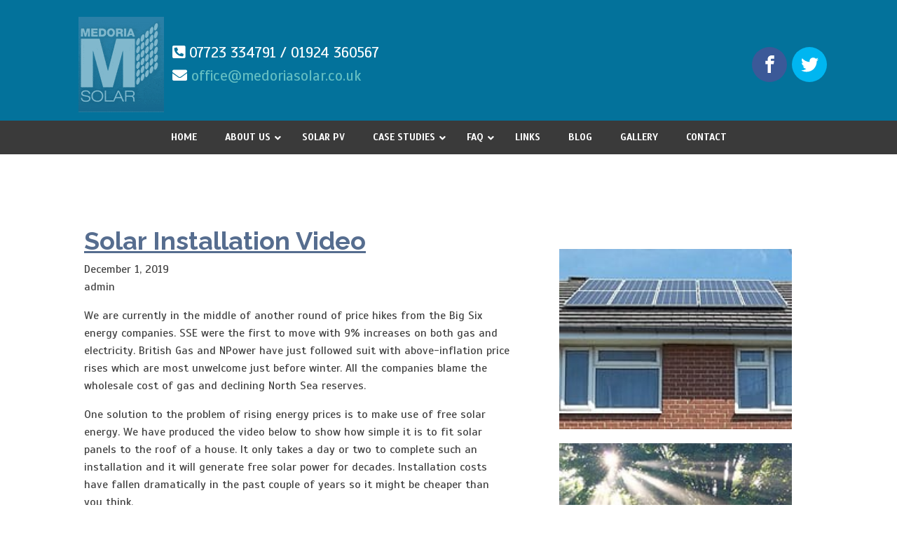

--- FILE ---
content_type: text/html; charset=UTF-8
request_url: https://www.medoriasolar.co.uk/2019/12/solar-installation-video/
body_size: 63797
content:
<!DOCTYPE html>
<html lang="en-GB" >
<head>
<meta charset="UTF-8">
<meta name="viewport" content="width=device-width, initial-scale=1.0">
<!-- WP_HEAD() START -->
<meta name='robots' content='index, follow, max-image-preview:large, max-snippet:-1, max-video-preview:-1' />

	<!-- This site is optimized with the Yoast SEO plugin v19.1 - https://yoast.com/wordpress/plugins/seo/ -->
	<title>Solar Installation Video - Medoria Solar</title>
	<link rel="canonical" href="https://www.medoriasolar.co.uk/2019/12/solar-installation-video/" />
	<meta property="og:locale" content="en_GB" />
	<meta property="og:type" content="article" />
	<meta property="og:title" content="Solar Installation Video - Medoria Solar" />
	<meta property="og:description" content="We are currently in the middle of another round of price hikes from the Big Six energy companies. SSE were the first to move with 9% increases on both gas and electricity. British Gas and NPower have just followed suit with above-inflation price rises which are most unwelcome just before winter. All the companies blame [&hellip;]" />
	<meta property="og:url" content="https://www.medoriasolar.co.uk/2019/12/solar-installation-video/" />
	<meta property="og:site_name" content="Medoria Solar" />
	<meta property="article:publisher" content="https://www.facebook.com/Medoria-Solar-110757912386037/" />
	<meta property="article:published_time" content="2019-12-01T21:40:59+00:00" />
	<meta property="article:modified_time" content="2019-12-16T10:09:53+00:00" />
	<meta name="twitter:card" content="summary_large_image" />
	<meta name="twitter:creator" content="@MedoriaSolar" />
	<meta name="twitter:site" content="@MedoriaSolar" />
	<meta name="twitter:label1" content="Written by" />
	<meta name="twitter:data1" content="admin" />
	<meta name="twitter:label2" content="Estimated reading time" />
	<meta name="twitter:data2" content="1 minute" />
	<script type="application/ld+json" class="yoast-schema-graph">{"@context":"https://schema.org","@graph":[{"@type":"Organization","@id":"https://www.medoriasolar.co.uk/#organization","name":"Medoria Solar","url":"https://www.medoriasolar.co.uk/","sameAs":["https://www.facebook.com/Medoria-Solar-110757912386037/","https://twitter.com/MedoriaSolar"],"logo":{"@type":"ImageObject","inLanguage":"en-GB","@id":"https://www.medoriasolar.co.uk/#/schema/logo/image/","url":"https://www.medoriasolar.co.uk/wp-content/uploads/2019/11/medsol_logo.gif","contentUrl":"https://www.medoriasolar.co.uk/wp-content/uploads/2019/11/medsol_logo.gif","width":122,"height":136,"caption":"Medoria Solar"},"image":{"@id":"https://www.medoriasolar.co.uk/#/schema/logo/image/"}},{"@type":"WebSite","@id":"https://www.medoriasolar.co.uk/#website","url":"https://www.medoriasolar.co.uk/","name":"Medoria Solar","description":"Solar Panels Wakefield","publisher":{"@id":"https://www.medoriasolar.co.uk/#organization"},"potentialAction":[{"@type":"SearchAction","target":{"@type":"EntryPoint","urlTemplate":"https://www.medoriasolar.co.uk/?s={search_term_string}"},"query-input":"required name=search_term_string"}],"inLanguage":"en-GB"},{"@type":"WebPage","@id":"https://www.medoriasolar.co.uk/2019/12/solar-installation-video/#webpage","url":"https://www.medoriasolar.co.uk/2019/12/solar-installation-video/","name":"Solar Installation Video - Medoria Solar","isPartOf":{"@id":"https://www.medoriasolar.co.uk/#website"},"datePublished":"2019-12-01T21:40:59+00:00","dateModified":"2019-12-16T10:09:53+00:00","breadcrumb":{"@id":"https://www.medoriasolar.co.uk/2019/12/solar-installation-video/#breadcrumb"},"inLanguage":"en-GB","potentialAction":[{"@type":"ReadAction","target":["https://www.medoriasolar.co.uk/2019/12/solar-installation-video/"]}]},{"@type":"BreadcrumbList","@id":"https://www.medoriasolar.co.uk/2019/12/solar-installation-video/#breadcrumb","itemListElement":[{"@type":"ListItem","position":1,"name":"Home","item":"https://www.medoriasolar.co.uk/"},{"@type":"ListItem","position":2,"name":"Blog","item":"https://www.medoriasolar.co.uk/blog/"},{"@type":"ListItem","position":3,"name":"Solar Installation Video"}]},{"@type":"Article","@id":"https://www.medoriasolar.co.uk/2019/12/solar-installation-video/#article","isPartOf":{"@id":"https://www.medoriasolar.co.uk/2019/12/solar-installation-video/#webpage"},"author":{"@id":"https://www.medoriasolar.co.uk/#/schema/person/6d41faf2d5a9693d742843900c14b9fa"},"headline":"Solar Installation Video","datePublished":"2019-12-01T21:40:59+00:00","dateModified":"2019-12-16T10:09:53+00:00","mainEntityOfPage":{"@id":"https://www.medoriasolar.co.uk/2019/12/solar-installation-video/#webpage"},"wordCount":201,"commentCount":0,"publisher":{"@id":"https://www.medoriasolar.co.uk/#organization"},"articleSection":["Uncategorized"],"inLanguage":"en-GB","potentialAction":[{"@type":"CommentAction","name":"Comment","target":["https://www.medoriasolar.co.uk/2019/12/solar-installation-video/#respond"]}]},{"@type":"Person","@id":"https://www.medoriasolar.co.uk/#/schema/person/6d41faf2d5a9693d742843900c14b9fa","name":"admin","image":{"@type":"ImageObject","inLanguage":"en-GB","@id":"https://www.medoriasolar.co.uk/#/schema/person/image/","url":"https://secure.gravatar.com/avatar/20549b017a2dbe11c60b4c6c7ac7a012?s=96&d=mm&r=g","contentUrl":"https://secure.gravatar.com/avatar/20549b017a2dbe11c60b4c6c7ac7a012?s=96&d=mm&r=g","caption":"admin"},"url":"https://www.medoriasolar.co.uk/author/admin/"}]}</script>
	<!-- / Yoast SEO plugin. -->


<link rel='dns-prefetch' href='//s.w.org' />
<link rel="alternate" type="application/rss+xml" title="Medoria Solar &raquo; Solar Installation Video Comments Feed" href="https://www.medoriasolar.co.uk/2019/12/solar-installation-video/feed/" />
<link rel='stylesheet' id='wp-block-library-css'  href='https://www.medoriasolar.co.uk/wp-includes/css/dist/block-library/style.min.css?ver=6.0.9' type='text/css' media='all' />
<style id='global-styles-inline-css' type='text/css'>
body{--wp--preset--color--black: #000000;--wp--preset--color--cyan-bluish-gray: #abb8c3;--wp--preset--color--white: #ffffff;--wp--preset--color--pale-pink: #f78da7;--wp--preset--color--vivid-red: #cf2e2e;--wp--preset--color--luminous-vivid-orange: #ff6900;--wp--preset--color--luminous-vivid-amber: #fcb900;--wp--preset--color--light-green-cyan: #7bdcb5;--wp--preset--color--vivid-green-cyan: #00d084;--wp--preset--color--pale-cyan-blue: #8ed1fc;--wp--preset--color--vivid-cyan-blue: #0693e3;--wp--preset--color--vivid-purple: #9b51e0;--wp--preset--gradient--vivid-cyan-blue-to-vivid-purple: linear-gradient(135deg,rgba(6,147,227,1) 0%,rgb(155,81,224) 100%);--wp--preset--gradient--light-green-cyan-to-vivid-green-cyan: linear-gradient(135deg,rgb(122,220,180) 0%,rgb(0,208,130) 100%);--wp--preset--gradient--luminous-vivid-amber-to-luminous-vivid-orange: linear-gradient(135deg,rgba(252,185,0,1) 0%,rgba(255,105,0,1) 100%);--wp--preset--gradient--luminous-vivid-orange-to-vivid-red: linear-gradient(135deg,rgba(255,105,0,1) 0%,rgb(207,46,46) 100%);--wp--preset--gradient--very-light-gray-to-cyan-bluish-gray: linear-gradient(135deg,rgb(238,238,238) 0%,rgb(169,184,195) 100%);--wp--preset--gradient--cool-to-warm-spectrum: linear-gradient(135deg,rgb(74,234,220) 0%,rgb(151,120,209) 20%,rgb(207,42,186) 40%,rgb(238,44,130) 60%,rgb(251,105,98) 80%,rgb(254,248,76) 100%);--wp--preset--gradient--blush-light-purple: linear-gradient(135deg,rgb(255,206,236) 0%,rgb(152,150,240) 100%);--wp--preset--gradient--blush-bordeaux: linear-gradient(135deg,rgb(254,205,165) 0%,rgb(254,45,45) 50%,rgb(107,0,62) 100%);--wp--preset--gradient--luminous-dusk: linear-gradient(135deg,rgb(255,203,112) 0%,rgb(199,81,192) 50%,rgb(65,88,208) 100%);--wp--preset--gradient--pale-ocean: linear-gradient(135deg,rgb(255,245,203) 0%,rgb(182,227,212) 50%,rgb(51,167,181) 100%);--wp--preset--gradient--electric-grass: linear-gradient(135deg,rgb(202,248,128) 0%,rgb(113,206,126) 100%);--wp--preset--gradient--midnight: linear-gradient(135deg,rgb(2,3,129) 0%,rgb(40,116,252) 100%);--wp--preset--duotone--dark-grayscale: url('#wp-duotone-dark-grayscale');--wp--preset--duotone--grayscale: url('#wp-duotone-grayscale');--wp--preset--duotone--purple-yellow: url('#wp-duotone-purple-yellow');--wp--preset--duotone--blue-red: url('#wp-duotone-blue-red');--wp--preset--duotone--midnight: url('#wp-duotone-midnight');--wp--preset--duotone--magenta-yellow: url('#wp-duotone-magenta-yellow');--wp--preset--duotone--purple-green: url('#wp-duotone-purple-green');--wp--preset--duotone--blue-orange: url('#wp-duotone-blue-orange');--wp--preset--font-size--small: 13px;--wp--preset--font-size--medium: 20px;--wp--preset--font-size--large: 36px;--wp--preset--font-size--x-large: 42px;}.has-black-color{color: var(--wp--preset--color--black) !important;}.has-cyan-bluish-gray-color{color: var(--wp--preset--color--cyan-bluish-gray) !important;}.has-white-color{color: var(--wp--preset--color--white) !important;}.has-pale-pink-color{color: var(--wp--preset--color--pale-pink) !important;}.has-vivid-red-color{color: var(--wp--preset--color--vivid-red) !important;}.has-luminous-vivid-orange-color{color: var(--wp--preset--color--luminous-vivid-orange) !important;}.has-luminous-vivid-amber-color{color: var(--wp--preset--color--luminous-vivid-amber) !important;}.has-light-green-cyan-color{color: var(--wp--preset--color--light-green-cyan) !important;}.has-vivid-green-cyan-color{color: var(--wp--preset--color--vivid-green-cyan) !important;}.has-pale-cyan-blue-color{color: var(--wp--preset--color--pale-cyan-blue) !important;}.has-vivid-cyan-blue-color{color: var(--wp--preset--color--vivid-cyan-blue) !important;}.has-vivid-purple-color{color: var(--wp--preset--color--vivid-purple) !important;}.has-black-background-color{background-color: var(--wp--preset--color--black) !important;}.has-cyan-bluish-gray-background-color{background-color: var(--wp--preset--color--cyan-bluish-gray) !important;}.has-white-background-color{background-color: var(--wp--preset--color--white) !important;}.has-pale-pink-background-color{background-color: var(--wp--preset--color--pale-pink) !important;}.has-vivid-red-background-color{background-color: var(--wp--preset--color--vivid-red) !important;}.has-luminous-vivid-orange-background-color{background-color: var(--wp--preset--color--luminous-vivid-orange) !important;}.has-luminous-vivid-amber-background-color{background-color: var(--wp--preset--color--luminous-vivid-amber) !important;}.has-light-green-cyan-background-color{background-color: var(--wp--preset--color--light-green-cyan) !important;}.has-vivid-green-cyan-background-color{background-color: var(--wp--preset--color--vivid-green-cyan) !important;}.has-pale-cyan-blue-background-color{background-color: var(--wp--preset--color--pale-cyan-blue) !important;}.has-vivid-cyan-blue-background-color{background-color: var(--wp--preset--color--vivid-cyan-blue) !important;}.has-vivid-purple-background-color{background-color: var(--wp--preset--color--vivid-purple) !important;}.has-black-border-color{border-color: var(--wp--preset--color--black) !important;}.has-cyan-bluish-gray-border-color{border-color: var(--wp--preset--color--cyan-bluish-gray) !important;}.has-white-border-color{border-color: var(--wp--preset--color--white) !important;}.has-pale-pink-border-color{border-color: var(--wp--preset--color--pale-pink) !important;}.has-vivid-red-border-color{border-color: var(--wp--preset--color--vivid-red) !important;}.has-luminous-vivid-orange-border-color{border-color: var(--wp--preset--color--luminous-vivid-orange) !important;}.has-luminous-vivid-amber-border-color{border-color: var(--wp--preset--color--luminous-vivid-amber) !important;}.has-light-green-cyan-border-color{border-color: var(--wp--preset--color--light-green-cyan) !important;}.has-vivid-green-cyan-border-color{border-color: var(--wp--preset--color--vivid-green-cyan) !important;}.has-pale-cyan-blue-border-color{border-color: var(--wp--preset--color--pale-cyan-blue) !important;}.has-vivid-cyan-blue-border-color{border-color: var(--wp--preset--color--vivid-cyan-blue) !important;}.has-vivid-purple-border-color{border-color: var(--wp--preset--color--vivid-purple) !important;}.has-vivid-cyan-blue-to-vivid-purple-gradient-background{background: var(--wp--preset--gradient--vivid-cyan-blue-to-vivid-purple) !important;}.has-light-green-cyan-to-vivid-green-cyan-gradient-background{background: var(--wp--preset--gradient--light-green-cyan-to-vivid-green-cyan) !important;}.has-luminous-vivid-amber-to-luminous-vivid-orange-gradient-background{background: var(--wp--preset--gradient--luminous-vivid-amber-to-luminous-vivid-orange) !important;}.has-luminous-vivid-orange-to-vivid-red-gradient-background{background: var(--wp--preset--gradient--luminous-vivid-orange-to-vivid-red) !important;}.has-very-light-gray-to-cyan-bluish-gray-gradient-background{background: var(--wp--preset--gradient--very-light-gray-to-cyan-bluish-gray) !important;}.has-cool-to-warm-spectrum-gradient-background{background: var(--wp--preset--gradient--cool-to-warm-spectrum) !important;}.has-blush-light-purple-gradient-background{background: var(--wp--preset--gradient--blush-light-purple) !important;}.has-blush-bordeaux-gradient-background{background: var(--wp--preset--gradient--blush-bordeaux) !important;}.has-luminous-dusk-gradient-background{background: var(--wp--preset--gradient--luminous-dusk) !important;}.has-pale-ocean-gradient-background{background: var(--wp--preset--gradient--pale-ocean) !important;}.has-electric-grass-gradient-background{background: var(--wp--preset--gradient--electric-grass) !important;}.has-midnight-gradient-background{background: var(--wp--preset--gradient--midnight) !important;}.has-small-font-size{font-size: var(--wp--preset--font-size--small) !important;}.has-medium-font-size{font-size: var(--wp--preset--font-size--medium) !important;}.has-large-font-size{font-size: var(--wp--preset--font-size--large) !important;}.has-x-large-font-size{font-size: var(--wp--preset--font-size--x-large) !important;}
</style>
<link rel='stylesheet' id='foobox-free-min-css'  href='https://www.medoriasolar.co.uk/wp-content/plugins/foobox-image-lightbox/free/css/foobox.free.min.css?ver=2.7.17' type='text/css' media='all' />
<link rel='stylesheet' id='oxygen-css'  href='https://www.medoriasolar.co.uk/wp-content/plugins/oxygen/component-framework/oxygen.css?ver=4.0' type='text/css' media='all' />
<link rel='stylesheet' id='grw-public-main-css-css'  href='https://www.medoriasolar.co.uk/wp-content/plugins/widget-google-reviews/assets/css/public-main.css?ver=2.1.9' type='text/css' media='all' />
<link rel='stylesheet' id='ubermenu-css'  href='https://www.medoriasolar.co.uk/wp-content/plugins/ubermenu/pro/assets/css/ubermenu.min.css?ver=3.6.1' type='text/css' media='all' />
<link rel='stylesheet' id='ubermenu-trans-black-css'  href='https://www.medoriasolar.co.uk/wp-content/plugins/ubermenu/pro/assets/css/skins/trans_black.css?ver=6.0.9' type='text/css' media='all' />
<link rel='stylesheet' id='ubermenu-font-awesome-all-css'  href='https://www.medoriasolar.co.uk/wp-content/plugins/ubermenu/assets/fontawesome/css/all.min.css?ver=6.0.9' type='text/css' media='all' />
<script type='text/javascript' src='https://www.medoriasolar.co.uk/wp-includes/js/jquery/jquery.min.js?ver=3.6.0' id='jquery-core-js'></script>
<script type='text/javascript' defer="defer" src='https://www.medoriasolar.co.uk/wp-content/plugins/widget-google-reviews/assets/js/public-main.js?ver=2.1.9' id='grw-public-main-js-js'></script>
<script type='text/javascript' id='foobox-free-min-js-before'>
/* Run FooBox FREE (v2.7.17) */
var FOOBOX = window.FOOBOX = {
	ready: true,
	disableOthers: false,
	o: {wordpress: { enabled: true }, countMessage:'image %index of %total', excludes:'.fbx-link,.nofoobox,.nolightbox,a[href*="pinterest.com/pin/create/button/"]', affiliate : { enabled: false }},
	selectors: [
		".foogallery-container.foogallery-lightbox-foobox", ".foogallery-container.foogallery-lightbox-foobox-free", ".gallery", ".wp-block-gallery", ".wp-caption", ".wp-block-image", "a:has(img[class*=wp-image-])", ".foobox"
	],
	pre: function( $ ){
		// Custom JavaScript (Pre)
		
	},
	post: function( $ ){
		// Custom JavaScript (Post)
		
		// Custom Captions Code
		
	},
	custom: function( $ ){
		// Custom Extra JS
		
	}
};
</script>
<script type='text/javascript' src='https://www.medoriasolar.co.uk/wp-content/plugins/foobox-image-lightbox/free/js/foobox.free.min.js?ver=2.7.17' id='foobox-free-min-js'></script>
<link rel="https://api.w.org/" href="https://www.medoriasolar.co.uk/wp-json/" /><link rel="alternate" type="application/json" href="https://www.medoriasolar.co.uk/wp-json/wp/v2/posts/1730" /><link rel="EditURI" type="application/rsd+xml" title="RSD" href="https://www.medoriasolar.co.uk/xmlrpc.php?rsd" />
<link rel="wlwmanifest" type="application/wlwmanifest+xml" href="https://www.medoriasolar.co.uk/wp-includes/wlwmanifest.xml" /> 
<meta name="generator" content="WordPress 6.0.9" />
<link rel='shortlink' href='https://www.medoriasolar.co.uk/?p=1730' />
<link rel="alternate" type="application/json+oembed" href="https://www.medoriasolar.co.uk/wp-json/oembed/1.0/embed?url=https%3A%2F%2Fwww.medoriasolar.co.uk%2F2019%2F12%2Fsolar-installation-video%2F" />
<link rel="alternate" type="text/xml+oembed" href="https://www.medoriasolar.co.uk/wp-json/oembed/1.0/embed?url=https%3A%2F%2Fwww.medoriasolar.co.uk%2F2019%2F12%2Fsolar-installation-video%2F&#038;format=xml" />
<style id="ubermenu-custom-generated-css">
/** Font Awesome 4 Compatibility **/
.fa{font-style:normal;font-variant:normal;font-weight:normal;font-family:FontAwesome;}

/** UberMenu Custom Menu Styles (Customizer) **/
/* main */
 .ubermenu-main .ubermenu-item-level-0 > .ubermenu-target { font-size:14px; text-transform:uppercase; color:#ffffff; -webkit-box-shadow:inset 1px 0 0 0 rgba(255,255,255,0); -moz-box-shadow:inset 1px 0 0 0 rgba(255,255,255,0); -o-box-shadow:inset 1px 0 0 0 rgba(255,255,255,0); box-shadow:inset 1px 0 0 0 rgba(255,255,255,0); }
 .ubermenu.ubermenu-main .ubermenu-item-level-0:hover > .ubermenu-target, .ubermenu-main .ubermenu-item-level-0.ubermenu-active > .ubermenu-target { color:#21d3d3; }
 .ubermenu-main .ubermenu-item-level-0.ubermenu-current-menu-item > .ubermenu-target, .ubermenu-main .ubermenu-item-level-0.ubermenu-current-menu-parent > .ubermenu-target, .ubermenu-main .ubermenu-item-level-0.ubermenu-current-menu-ancestor > .ubermenu-target { color:#21d3d3; }
 .ubermenu-main .ubermenu-submenu.ubermenu-submenu-drop { background-color:#3a3a3a; border:1px solid #3a3a3a; }
 .ubermenu-main .ubermenu-item-level-0 > .ubermenu-submenu-drop { box-shadow:0 0 20px rgba(0,0,0, 0.8); }
 .ubermenu-main .ubermenu-submenu .ubermenu-item-header > .ubermenu-target, .ubermenu-main .ubermenu-tab > .ubermenu-target { font-size:14px; }
 .ubermenu-main .ubermenu-submenu .ubermenu-item-header > .ubermenu-target:hover { color:#21d3d3; }
 .ubermenu.ubermenu-main .ubermenu-item-normal > .ubermenu-target:hover, .ubermenu.ubermenu-main .ubermenu-item-normal.ubermenu-active > .ubermenu-target { color:#21d3d3; }
 .ubermenu-main .ubermenu-item-normal > .ubermenu-target { font-size:14px; }
 .ubermenu-main .ubermenu-submenu .ubermenu-divider > hr { border-top-color:#ffffff; }
 .ubermenu-responsive-toggle.ubermenu-responsive-toggle-main { font-size:14px; color:#ffffff; }
 .ubermenu-responsive-toggle.ubermenu-responsive-toggle-main:hover { color:#21d3d3; }



/** UberMenu Custom Tweaks (General Settings) **/
.ubermenu .ubermenu-item .ubermenu-submenu.ubermenu-submenu-drop{
  background:rgba(58,58,58,.9);
}
/* Status: Loaded from Transient */

</style><style type="text/css">.recentcomments a{display:inline !important;padding:0 !important;margin:0 !important;}</style><link href="https://fonts.googleapis.com/css?family=Scada:100,200,300,400,500,600,700,800,900|Raleway:100,200,300,400,500,600,700,800,900" rel="stylesheet"><link rel='stylesheet' id='oxygen-cache-22-css'  href='//www.medoriasolar.co.uk/wp-content/uploads/oxygen/css/22.css?cache=1655838798&#038;ver=6.0.9' type='text/css' media='all' />
<link rel='stylesheet' id='oxygen-cache-1738-css'  href='//www.medoriasolar.co.uk/wp-content/uploads/oxygen/css/1738.css?cache=1655838764&#038;ver=6.0.9' type='text/css' media='all' />
<link rel='stylesheet' id='oxygen-cache-1554-css'  href='//www.medoriasolar.co.uk/wp-content/uploads/oxygen/css/1554.css?cache=1655838797&#038;ver=6.0.9' type='text/css' media='all' />
<link rel='stylesheet' id='oxygen-cache-1734-css'  href='//www.medoriasolar.co.uk/wp-content/uploads/oxygen/css/1734.css?cache=1655838766&#038;ver=6.0.9' type='text/css' media='all' />
<link rel='stylesheet' id='oxygen-universal-styles-css'  href='//www.medoriasolar.co.uk/wp-content/uploads/oxygen/css/universal.css?cache=1655897473&#038;ver=6.0.9' type='text/css' media='all' />
<!-- END OF WP_HEAD() -->
</head>
<body data-rsssl=1 class="post-template-default single single-post postid-1730 single-format-standard  wp-embed-responsive oxygen-body" >

<svg xmlns="http://www.w3.org/2000/svg" viewBox="0 0 0 0" width="0" height="0" focusable="false" role="none" style="visibility: hidden; position: absolute; left: -9999px; overflow: hidden;" ><defs><filter id="wp-duotone-dark-grayscale"><feColorMatrix color-interpolation-filters="sRGB" type="matrix" values=" .299 .587 .114 0 0 .299 .587 .114 0 0 .299 .587 .114 0 0 .299 .587 .114 0 0 " /><feComponentTransfer color-interpolation-filters="sRGB" ><feFuncR type="table" tableValues="0 0.49803921568627" /><feFuncG type="table" tableValues="0 0.49803921568627" /><feFuncB type="table" tableValues="0 0.49803921568627" /><feFuncA type="table" tableValues="1 1" /></feComponentTransfer><feComposite in2="SourceGraphic" operator="in" /></filter></defs></svg><svg xmlns="http://www.w3.org/2000/svg" viewBox="0 0 0 0" width="0" height="0" focusable="false" role="none" style="visibility: hidden; position: absolute; left: -9999px; overflow: hidden;" ><defs><filter id="wp-duotone-grayscale"><feColorMatrix color-interpolation-filters="sRGB" type="matrix" values=" .299 .587 .114 0 0 .299 .587 .114 0 0 .299 .587 .114 0 0 .299 .587 .114 0 0 " /><feComponentTransfer color-interpolation-filters="sRGB" ><feFuncR type="table" tableValues="0 1" /><feFuncG type="table" tableValues="0 1" /><feFuncB type="table" tableValues="0 1" /><feFuncA type="table" tableValues="1 1" /></feComponentTransfer><feComposite in2="SourceGraphic" operator="in" /></filter></defs></svg><svg xmlns="http://www.w3.org/2000/svg" viewBox="0 0 0 0" width="0" height="0" focusable="false" role="none" style="visibility: hidden; position: absolute; left: -9999px; overflow: hidden;" ><defs><filter id="wp-duotone-purple-yellow"><feColorMatrix color-interpolation-filters="sRGB" type="matrix" values=" .299 .587 .114 0 0 .299 .587 .114 0 0 .299 .587 .114 0 0 .299 .587 .114 0 0 " /><feComponentTransfer color-interpolation-filters="sRGB" ><feFuncR type="table" tableValues="0.54901960784314 0.98823529411765" /><feFuncG type="table" tableValues="0 1" /><feFuncB type="table" tableValues="0.71764705882353 0.25490196078431" /><feFuncA type="table" tableValues="1 1" /></feComponentTransfer><feComposite in2="SourceGraphic" operator="in" /></filter></defs></svg><svg xmlns="http://www.w3.org/2000/svg" viewBox="0 0 0 0" width="0" height="0" focusable="false" role="none" style="visibility: hidden; position: absolute; left: -9999px; overflow: hidden;" ><defs><filter id="wp-duotone-blue-red"><feColorMatrix color-interpolation-filters="sRGB" type="matrix" values=" .299 .587 .114 0 0 .299 .587 .114 0 0 .299 .587 .114 0 0 .299 .587 .114 0 0 " /><feComponentTransfer color-interpolation-filters="sRGB" ><feFuncR type="table" tableValues="0 1" /><feFuncG type="table" tableValues="0 0.27843137254902" /><feFuncB type="table" tableValues="0.5921568627451 0.27843137254902" /><feFuncA type="table" tableValues="1 1" /></feComponentTransfer><feComposite in2="SourceGraphic" operator="in" /></filter></defs></svg><svg xmlns="http://www.w3.org/2000/svg" viewBox="0 0 0 0" width="0" height="0" focusable="false" role="none" style="visibility: hidden; position: absolute; left: -9999px; overflow: hidden;" ><defs><filter id="wp-duotone-midnight"><feColorMatrix color-interpolation-filters="sRGB" type="matrix" values=" .299 .587 .114 0 0 .299 .587 .114 0 0 .299 .587 .114 0 0 .299 .587 .114 0 0 " /><feComponentTransfer color-interpolation-filters="sRGB" ><feFuncR type="table" tableValues="0 0" /><feFuncG type="table" tableValues="0 0.64705882352941" /><feFuncB type="table" tableValues="0 1" /><feFuncA type="table" tableValues="1 1" /></feComponentTransfer><feComposite in2="SourceGraphic" operator="in" /></filter></defs></svg><svg xmlns="http://www.w3.org/2000/svg" viewBox="0 0 0 0" width="0" height="0" focusable="false" role="none" style="visibility: hidden; position: absolute; left: -9999px; overflow: hidden;" ><defs><filter id="wp-duotone-magenta-yellow"><feColorMatrix color-interpolation-filters="sRGB" type="matrix" values=" .299 .587 .114 0 0 .299 .587 .114 0 0 .299 .587 .114 0 0 .299 .587 .114 0 0 " /><feComponentTransfer color-interpolation-filters="sRGB" ><feFuncR type="table" tableValues="0.78039215686275 1" /><feFuncG type="table" tableValues="0 0.94901960784314" /><feFuncB type="table" tableValues="0.35294117647059 0.47058823529412" /><feFuncA type="table" tableValues="1 1" /></feComponentTransfer><feComposite in2="SourceGraphic" operator="in" /></filter></defs></svg><svg xmlns="http://www.w3.org/2000/svg" viewBox="0 0 0 0" width="0" height="0" focusable="false" role="none" style="visibility: hidden; position: absolute; left: -9999px; overflow: hidden;" ><defs><filter id="wp-duotone-purple-green"><feColorMatrix color-interpolation-filters="sRGB" type="matrix" values=" .299 .587 .114 0 0 .299 .587 .114 0 0 .299 .587 .114 0 0 .299 .587 .114 0 0 " /><feComponentTransfer color-interpolation-filters="sRGB" ><feFuncR type="table" tableValues="0.65098039215686 0.40392156862745" /><feFuncG type="table" tableValues="0 1" /><feFuncB type="table" tableValues="0.44705882352941 0.4" /><feFuncA type="table" tableValues="1 1" /></feComponentTransfer><feComposite in2="SourceGraphic" operator="in" /></filter></defs></svg><svg xmlns="http://www.w3.org/2000/svg" viewBox="0 0 0 0" width="0" height="0" focusable="false" role="none" style="visibility: hidden; position: absolute; left: -9999px; overflow: hidden;" ><defs><filter id="wp-duotone-blue-orange"><feColorMatrix color-interpolation-filters="sRGB" type="matrix" values=" .299 .587 .114 0 0 .299 .587 .114 0 0 .299 .587 .114 0 0 .299 .587 .114 0 0 " /><feComponentTransfer color-interpolation-filters="sRGB" ><feFuncR type="table" tableValues="0.098039215686275 1" /><feFuncG type="table" tableValues="0 0.66274509803922" /><feFuncB type="table" tableValues="0.84705882352941 0.41960784313725" /><feFuncA type="table" tableValues="1 1" /></feComponentTransfer><feComposite in2="SourceGraphic" operator="in" /></filter></defs></svg>


						<header id="_header-1-1738" class="oxy-header-wrapper oxy-overlay-header oxy-header" ><div id="_header_row-15-1738" class="oxy-header-row" ><div class="oxy-header-container"><div id="_header_left-16-1738" class="oxy-header-left" ><a id="link-18-1738" class="ct-link winery-logo" href="/" target="_self"  ><img loading="eager" id="image-19-1738" alt="Medoria Solar Logo" src="https://www.medoriasolar.co.uk/wp-content/uploads/2019/11/medsol_logo.gif" class="ct-image"/></a><div id="_rich_text-56-1738" class="oxy-rich-text" ><i class="fas fa-phone-square-alt"></i> 07723 334791 / 01924 360567
<div><i class="fas fa-envelope"></i> <a href="mailto:office@medoriasolar.co.uk">office@medoriasolar.co.uk</a></div></div></div><div id="_header_center-17-1738" class="oxy-header-center" ></div><div id="_header_right-20-1738" class="oxy-header-right" ><div id="_social_icons-57-1738" class="oxy-social-icons" ><a href='https://www.facebook.com/Medoria-Solar-110757912386037/' target='_blank' class='oxy-social-icons-facebook'><svg><title>Visit our Facebook</title><use xlink:href='#oxy-social-icons-icon-facebook'></use></svg></a><a href='https://twitter.com/MedoriaSolar' target='_blank' class='oxy-social-icons-twitter'><svg><title>Visit our Twitter</title><use xlink:href='#oxy-social-icons-icon-twitter'></use></svg></a></div></div></div></div></header>
		<header id="_header-32-6" class="oxy-header-wrapper oxy-overlay-header oxy-header" ><div id="_header_row-41-6" class="oxy-header-row" ><div class="oxy-header-container"><div id="_header_left-42-6" class="oxy-header-left" ></div><div id="_header_center-43-6" class="oxy-header-center" ><div id="shortcode-18-1554" class="ct-shortcode" >
<!-- UberMenu [Configuration:main] [Theme Loc:] [Integration:api] -->
<a class="ubermenu-responsive-toggle ubermenu-responsive-toggle-main ubermenu-skin-trans-black ubermenu-loc- ubermenu-responsive-toggle-content-align-center ubermenu-responsive-toggle-align-full " tabindex="0" data-ubermenu-target="ubermenu-main-3"><i class="fas fa-bars" ></i>Menu</a><nav id="ubermenu-main-3" class="ubermenu ubermenu-nojs ubermenu-main ubermenu-menu-3 ubermenu-responsive ubermenu-responsive-default ubermenu-responsive-collapse ubermenu-horizontal ubermenu-transition-shift ubermenu-trigger-hover_intent ubermenu-skin-trans-black  ubermenu-bar-align-full ubermenu-items-align-auto ubermenu-bound ubermenu-disable-submenu-scroll ubermenu-sub-indicators ubermenu-retractors-responsive ubermenu-submenu-indicator-closes"><ul id="ubermenu-nav-main-3" class="ubermenu-nav" data-title="Primary"><li id="menu-item-1601" class="ubermenu-item ubermenu-item-type-post_type ubermenu-item-object-page ubermenu-item-home ubermenu-item-1601 ubermenu-item-level-0 ubermenu-column ubermenu-column-auto" ><a class="ubermenu-target ubermenu-item-layout-default ubermenu-item-layout-text_only" href="https://www.medoriasolar.co.uk/" tabindex="0"><span class="ubermenu-target-title ubermenu-target-text">Home</span></a></li><li id="menu-item-1602" class="ubermenu-item ubermenu-item-type-post_type ubermenu-item-object-page ubermenu-item-has-children ubermenu-item-1602 ubermenu-item-level-0 ubermenu-column ubermenu-column-auto ubermenu-has-submenu-drop ubermenu-has-submenu-flyout" ><a class="ubermenu-target ubermenu-item-layout-default ubermenu-item-layout-text_only" href="https://www.medoriasolar.co.uk/about/who-we-are/" tabindex="0"><span class="ubermenu-target-title ubermenu-target-text">About Us</span><i class='ubermenu-sub-indicator fas fa-angle-down'></i></a><ul  class="ubermenu-submenu ubermenu-submenu-id-1602 ubermenu-submenu-type-flyout ubermenu-submenu-drop ubermenu-submenu-align-left_edge_item"  ><li id="menu-item-1605" class="ubermenu-item ubermenu-item-type-post_type ubermenu-item-object-page ubermenu-item-1605 ubermenu-item-auto ubermenu-item-normal ubermenu-item-level-1" ><a class="ubermenu-target ubermenu-item-layout-default ubermenu-item-layout-text_only" href="https://www.medoriasolar.co.uk/about/our-accreditations/"><span class="ubermenu-target-title ubermenu-target-text">Our Solar Power Accreditations</span></a></li><li id="menu-item-1606" class="ubermenu-item ubermenu-item-type-post_type ubermenu-item-object-page ubermenu-item-1606 ubermenu-item-auto ubermenu-item-normal ubermenu-item-level-1" ><a class="ubermenu-target ubermenu-item-layout-default ubermenu-item-layout-text_only" href="https://www.medoriasolar.co.uk/about/rec-solar-professional/"><span class="ubermenu-target-title ubermenu-target-text">REC Solar Professional</span></a></li><li id="menu-item-1607" class="ubermenu-item ubermenu-item-type-post_type ubermenu-item-object-page ubermenu-item-1607 ubermenu-item-auto ubermenu-item-normal ubermenu-item-level-1" ><a class="ubermenu-target ubermenu-item-layout-default ubermenu-item-layout-text_only" href="https://www.medoriasolar.co.uk/about/our-10-promises-to-you/"><span class="ubermenu-target-title ubermenu-target-text">Our 10 Promises to You</span></a></li><li id="menu-item-1608" class="ubermenu-item ubermenu-item-type-post_type ubermenu-item-object-page ubermenu-item-1608 ubermenu-item-auto ubermenu-item-normal ubermenu-item-level-1" ><a class="ubermenu-target ubermenu-item-layout-default ubermenu-item-layout-text_only" href="https://www.medoriasolar.co.uk/about/environmental-policy/"><span class="ubermenu-target-title ubermenu-target-text">Solar PV - Our Environmental Policy</span></a></li><li id="menu-item-1609" class="ubermenu-item ubermenu-item-type-post_type ubermenu-item-object-page ubermenu-item-1609 ubermenu-item-auto ubermenu-item-normal ubermenu-item-level-1" ><a class="ubermenu-target ubermenu-item-layout-default ubermenu-item-layout-text_only" href="https://www.medoriasolar.co.uk/about/solar-pv-repairs-and-maintenance/"><span class="ubermenu-target-title ubermenu-target-text">Solar PV Repairs and Maintenance</span></a></li></ul></li><li id="menu-item-1570" class="ubermenu-item ubermenu-item-type-post_type ubermenu-item-object-page ubermenu-item-1570 ubermenu-item-level-0 ubermenu-column ubermenu-column-auto" ><a class="ubermenu-target ubermenu-item-layout-default ubermenu-item-layout-text_only" href="https://www.medoriasolar.co.uk/solar-pv/" tabindex="0"><span class="ubermenu-target-title ubermenu-target-text">Solar PV</span></a></li><li id="menu-item-1571" class="ubermenu-item ubermenu-item-type-post_type ubermenu-item-object-page ubermenu-item-has-children ubermenu-item-1571 ubermenu-item-level-0 ubermenu-column ubermenu-column-auto ubermenu-has-submenu-drop ubermenu-has-submenu-flyout" ><a class="ubermenu-target ubermenu-item-layout-default ubermenu-item-layout-text_only" href="https://www.medoriasolar.co.uk/case-studies/" tabindex="0"><span class="ubermenu-target-title ubermenu-target-text">Case Studies</span><i class='ubermenu-sub-indicator fas fa-angle-down'></i></a><ul  class="ubermenu-submenu ubermenu-submenu-id-1571 ubermenu-submenu-type-flyout ubermenu-submenu-drop ubermenu-submenu-align-left_edge_item"  ><li id="menu-item-1572" class="ubermenu-item ubermenu-item-type-post_type ubermenu-item-object-page ubermenu-item-1572 ubermenu-item-auto ubermenu-item-normal ubermenu-item-level-1" ><a class="ubermenu-target ubermenu-item-layout-default ubermenu-item-layout-text_only" href="https://www.medoriasolar.co.uk/case-studies/2kwp-wakefield/"><span class="ubermenu-target-title ubermenu-target-text">2kWp Solar PV System in Wakefield</span></a></li><li id="menu-item-1573" class="ubermenu-item ubermenu-item-type-post_type ubermenu-item-object-page ubermenu-item-1573 ubermenu-item-auto ubermenu-item-normal ubermenu-item-level-1" ><a class="ubermenu-target ubermenu-item-layout-default ubermenu-item-layout-text_only" href="https://www.medoriasolar.co.uk/case-studies/4kwp-norfolk/"><span class="ubermenu-target-title ubermenu-target-text">4kWp Solar PV System in Norfolk</span></a></li><li id="menu-item-1574" class="ubermenu-item ubermenu-item-type-post_type ubermenu-item-object-page ubermenu-item-1574 ubermenu-item-auto ubermenu-item-normal ubermenu-item-level-1" ><a class="ubermenu-target ubermenu-item-layout-default ubermenu-item-layout-text_only" href="https://www.medoriasolar.co.uk/case-studies/4kwp-south-leeds/"><span class="ubermenu-target-title ubermenu-target-text">4kWp Solar PV System in South Leeds</span></a></li><li id="menu-item-1575" class="ubermenu-item ubermenu-item-type-post_type ubermenu-item-object-page ubermenu-item-1575 ubermenu-item-auto ubermenu-item-normal ubermenu-item-level-1" ><a class="ubermenu-target ubermenu-item-layout-default ubermenu-item-layout-text_only" href="https://www.medoriasolar.co.uk/case-studies/3-43kwp-lancashire/"><span class="ubermenu-target-title ubermenu-target-text">3.43kWp Solar PV System in Lancashire</span></a></li><li id="menu-item-1576" class="ubermenu-item ubermenu-item-type-post_type ubermenu-item-object-page ubermenu-item-1576 ubermenu-item-auto ubermenu-item-normal ubermenu-item-level-1" ><a class="ubermenu-target ubermenu-item-layout-default ubermenu-item-layout-text_only" href="https://www.medoriasolar.co.uk/case-studies/3-84kwp-york/"><span class="ubermenu-target-title ubermenu-target-text">3.84kWp Solar PV System near York</span></a></li><li id="menu-item-1577" class="ubermenu-item ubermenu-item-type-post_type ubermenu-item-object-page ubermenu-item-1577 ubermenu-item-auto ubermenu-item-normal ubermenu-item-level-1" ><a class="ubermenu-target ubermenu-item-layout-default ubermenu-item-layout-text_only" href="https://www.medoriasolar.co.uk/case-studies/3-5kwp-wakefield/"><span class="ubermenu-target-title ubermenu-target-text">3.5kWp Solar PV System in Wakefield</span></a></li><li id="menu-item-1578" class="ubermenu-item ubermenu-item-type-post_type ubermenu-item-object-page ubermenu-item-1578 ubermenu-item-auto ubermenu-item-normal ubermenu-item-level-1" ><a class="ubermenu-target ubermenu-item-layout-default ubermenu-item-layout-text_only" href="https://www.medoriasolar.co.uk/case-studies/2-25kwp-northallerton/"><span class="ubermenu-target-title ubermenu-target-text">2.25kWp Solar PV System in Northallerton</span></a></li><li id="menu-item-1579" class="ubermenu-item ubermenu-item-type-post_type ubermenu-item-object-page ubermenu-item-1579 ubermenu-item-auto ubermenu-item-normal ubermenu-item-level-1" ><a class="ubermenu-target ubermenu-item-layout-default ubermenu-item-layout-text_only" href="https://www.medoriasolar.co.uk/case-studies/3-12kwp-horbury/"><span class="ubermenu-target-title ubermenu-target-text">3.12kWp Solar PV System near Horbury, Wakefield</span></a></li><li id="menu-item-1580" class="ubermenu-item ubermenu-item-type-post_type ubermenu-item-object-page ubermenu-item-1580 ubermenu-item-auto ubermenu-item-normal ubermenu-item-level-1" ><a class="ubermenu-target ubermenu-item-layout-default ubermenu-item-layout-text_only" href="https://www.medoriasolar.co.uk/case-studies/3-9kwp-ossett/"><span class="ubermenu-target-title ubermenu-target-text">3.90kWp Solar PV System in Ossett, near Wakefield</span></a></li></ul></li><li id="menu-item-1581" class="ubermenu-item ubermenu-item-type-post_type ubermenu-item-object-page ubermenu-item-has-children ubermenu-item-1581 ubermenu-item-level-0 ubermenu-column ubermenu-column-auto ubermenu-has-submenu-drop ubermenu-has-submenu-flyout" ><a class="ubermenu-target ubermenu-item-layout-default ubermenu-item-layout-text_only" href="https://www.medoriasolar.co.uk/faq/" tabindex="0"><span class="ubermenu-target-title ubermenu-target-text">FAQ</span><i class='ubermenu-sub-indicator fas fa-angle-down'></i></a><ul  class="ubermenu-submenu ubermenu-submenu-id-1581 ubermenu-submenu-type-flyout ubermenu-submenu-drop ubermenu-submenu-align-left_edge_item"  ><li id="menu-item-1582" class="ubermenu-item ubermenu-item-type-post_type ubermenu-item-object-page ubermenu-item-1582 ubermenu-item-auto ubermenu-item-normal ubermenu-item-level-1" ><a class="ubermenu-target ubermenu-item-layout-default ubermenu-item-layout-text_only" href="https://www.medoriasolar.co.uk/faq/faq-index/"><span class="ubermenu-target-title ubermenu-target-text">FAQ Index</span></a></li><li id="menu-item-1583" class="ubermenu-item ubermenu-item-type-post_type ubermenu-item-object-page ubermenu-item-1583 ubermenu-item-auto ubermenu-item-normal ubermenu-item-level-1" ><a class="ubermenu-target ubermenu-item-layout-default ubermenu-item-layout-text_only" href="https://www.medoriasolar.co.uk/faq/company/"><span class="ubermenu-target-title ubermenu-target-text">About the Company</span></a></li><li id="menu-item-1585" class="ubermenu-item ubermenu-item-type-post_type ubermenu-item-object-page ubermenu-item-1585 ubermenu-item-auto ubermenu-item-normal ubermenu-item-level-1" ><a class="ubermenu-target ubermenu-item-layout-default ubermenu-item-layout-text_only" href="https://www.medoriasolar.co.uk/faq/technology/"><span class="ubermenu-target-title ubermenu-target-text">Technology</span></a></li><li id="menu-item-1584" class="ubermenu-item ubermenu-item-type-post_type ubermenu-item-object-page ubermenu-item-1584 ubermenu-item-auto ubermenu-item-normal ubermenu-item-level-1" ><a class="ubermenu-target ubermenu-item-layout-default ubermenu-item-layout-text_only" href="https://www.medoriasolar.co.uk/faq/finances/"><span class="ubermenu-target-title ubermenu-target-text">Finances</span></a></li><li id="menu-item-1586" class="ubermenu-item ubermenu-item-type-post_type ubermenu-item-object-page ubermenu-item-1586 ubermenu-item-auto ubermenu-item-normal ubermenu-item-level-1" ><a class="ubermenu-target ubermenu-item-layout-default ubermenu-item-layout-text_only" href="https://www.medoriasolar.co.uk/faq/before-installation/"><span class="ubermenu-target-title ubermenu-target-text">Before Installation</span></a></li><li id="menu-item-1587" class="ubermenu-item ubermenu-item-type-post_type ubermenu-item-object-page ubermenu-item-1587 ubermenu-item-auto ubermenu-item-normal ubermenu-item-level-1" ><a class="ubermenu-target ubermenu-item-layout-default ubermenu-item-layout-text_only" href="https://www.medoriasolar.co.uk/faq/during-installation/"><span class="ubermenu-target-title ubermenu-target-text">During Installation</span></a></li><li id="menu-item-1588" class="ubermenu-item ubermenu-item-type-post_type ubermenu-item-object-page ubermenu-item-1588 ubermenu-item-auto ubermenu-item-normal ubermenu-item-level-1" ><a class="ubermenu-target ubermenu-item-layout-default ubermenu-item-layout-text_only" href="https://www.medoriasolar.co.uk/faq/after-installation/"><span class="ubermenu-target-title ubermenu-target-text">After Installation</span></a></li></ul></li><li id="menu-item-1589" class="ubermenu-item ubermenu-item-type-post_type ubermenu-item-object-page ubermenu-item-1589 ubermenu-item-level-0 ubermenu-column ubermenu-column-auto" ><a class="ubermenu-target ubermenu-item-layout-default ubermenu-item-layout-text_only" href="https://www.medoriasolar.co.uk/links/" tabindex="0"><span class="ubermenu-target-title ubermenu-target-text">Links</span></a></li><li id="menu-item-1735" class="ubermenu-item ubermenu-item-type-post_type ubermenu-item-object-page ubermenu-current_page_parent ubermenu-item-1735 ubermenu-item-level-0 ubermenu-column ubermenu-column-auto" ><a class="ubermenu-target ubermenu-item-layout-default ubermenu-item-layout-text_only" href="https://www.medoriasolar.co.uk/blog/" tabindex="0"><span class="ubermenu-target-title ubermenu-target-text">Blog</span></a></li><li id="menu-item-1914" class="ubermenu-item ubermenu-item-type-post_type ubermenu-item-object-page ubermenu-item-1914 ubermenu-item-level-0 ubermenu-column ubermenu-column-auto" ><a class="ubermenu-target ubermenu-item-layout-default ubermenu-item-layout-text_only" href="https://www.medoriasolar.co.uk/gallery/" tabindex="0"><span class="ubermenu-target-title ubermenu-target-text">Gallery</span></a></li><li id="menu-item-1590" class="ubermenu-item ubermenu-item-type-post_type ubermenu-item-object-page ubermenu-item-1590 ubermenu-item-level-0 ubermenu-column ubermenu-column-auto" ><a class="ubermenu-target ubermenu-item-layout-default ubermenu-item-layout-text_only" href="https://www.medoriasolar.co.uk/contact/" tabindex="0"><span class="ubermenu-target-title ubermenu-target-text">Contact</span></a></li></ul></nav>
<!-- End UberMenu -->
</div></div><div id="_header_right-45-6" class="oxy-header-right" ></div></div></div></header>
		<section id="section-3-1599" class=" ct-section" ><div class="ct-section-inner-wrap"><div id="new_columns-5-1599" class="ct-new-columns" ><div id="div_block-6-1599" class="ct-div-block" ><h1 id="headline-8-1599" class="ct-headline"><span id="span-9-1703" class="ct-span" >Solar Installation Video</span></h1><div id="text_block-39-1734" class="ct-text-block" ><span id="span-40-1734" class="ct-span" >December 1, 2019</span></div><div id="text_block-41-1734" class="ct-text-block" ><span id="span-42-1734" class="ct-span" >admin</span></div><div id='inner_content-12-1599' class='ct-inner-content'>
<p>We are currently in the middle of another round of price hikes from the Big Six energy companies. SSE were the first to move with 9% increases on both gas and electricity. British Gas and NPower have just followed suit with above-inflation price rises which are most unwelcome just before winter. All the companies blame the wholesale cost of gas and declining North Sea reserves.</p>



<p>One solution to the problem of rising energy prices is to make use of free solar energy. We have produced the video below to show how simple it is to fit solar panels to the roof of a house. It only takes a day or two to complete such an installation and it will generate free solar power for decades. Installation costs have fallen dramatically in the past couple of years so it might be cheaper than you think.</p>



<p>Medoria Solar is a fully accredited installer of solar PV panels and serves customers in Leeds, Wakefield, Bradford and right across Yorkshire. We offer free advice, surveys and a no obligation quotation so we invite you to <a href="https://www.medoriasolar.co.uk/contact">contact us</a> to protect yourself against future rounds of energy price increases.</p>



<figure class="wp-block-embed-youtube wp-block-embed is-type-video is-provider-youtube wp-embed-aspect-4-3 wp-has-aspect-ratio"><div class="wp-block-embed__wrapper">
<iframe title="Medoria Solar Panel Installation in Leeds, Wakefield, Bradford and across Yorkshire.wmv" width="500" height="375" src="https://www.youtube.com/embed/-TU6xAEj5uE?feature=oembed" frameborder="0" allow="accelerometer; autoplay; encrypted-media; gyroscope; picture-in-picture" allowfullscreen></iframe>
</div></figure>
</div></div><div id="div_block-7-1599" class="ct-div-block" ><img loading="eager" id="image-32-1653" alt="Solar panels installed on a domestic roof" src="https://www.medoriasolar.co.uk/wp-content/uploads/2011/07/Roof-space.jpg" class="ct-image"/><img loading="eager" id="image-35-1658" alt="Solar power from the sun" src="https://www.medoriasolar.co.uk/wp-content/uploads/2011/07/Enviro2.jpg" class="ct-image"/><img loading="eager" id="image-36-1722" alt="Four Solar Panels" src="https://www.medoriasolar.co.uk/wp-content/uploads/2011/08/four-pvs.jpg" class="ct-image"/></div></div></div></section><section id="section-29-22" class=" ct-section" ><div class="ct-section-inner-wrap"><div id="new_columns-30-22" class="ct-new-columns" ><div id="div_block-31-22" class="ct-div-block" ><a id="link-32-22" class="ct-link atomic-logo" href="http://" target="_self"  ><img loading="eager" id="image-33-22" alt="Medoria Solar Logo" src="https://www.medoriasolar.co.uk/wp-content/uploads/2019/11/medsol_logo.gif" class="ct-image"/></a><div id="text_block-34-22" class="ct-text-block" >Turn your home into a power station.</div><div id="_social_icons-35-22" class="oxy-social-icons" ><a href='https://www.facebook.com/Medoria-Solar-110757912386037/' target='_blank' class='oxy-social-icons-facebook'><svg><title>Visit our Facebook</title><use xlink:href='#oxy-social-icons-icon-facebook'></use></svg></a><a href='https://twitter.com/MedoriaSolar' target='_blank' class='oxy-social-icons-twitter'><svg><title>Visit our Twitter</title><use xlink:href='#oxy-social-icons-icon-twitter'></use></svg></a></div><a id="text_block-36-22" class="ct-link-text lightlink" href="https://www.bamboo-media.co.uk" target="_blank"  ><a href="https://www.bamboo-media.co.uk">Website Design by Bamboo Media</a></a></div><div id="div_block-37-22" class="ct-div-block" ><h4 id="headline-38-22" class="ct-headline atomic-footer-9-title">CONTACT</h4><a id="link_text-45-22" class="ct-link-text atomic-footer-9-link text-overflow" href="#" target="_self"  >07723 334791<br>01924 360567<br></a><div id="code_block-71-22" class="ct-code-block" ><a href="mailto:office@medoriasolar.co.uk">office@medoriasolar.co.uk</a></div><a id="link_text-39-22" class="ct-link-text atomic-footer-9-link" href="http://" target="_self"  >106 Lyndale Drive, Wrenthorpe,<br>Wakefield, <br>West Yorkshire, <br>WF2 0NG</a></div><div id="div_block-43-22" class="ct-div-block" ><img loading="eager" id="image-66-22" alt="RECC TSI" src="https://www.medoriasolar.co.uk/wp-content/uploads/2022/06/RECC-TSI.jpg" class="ct-image" srcset="https://www.medoriasolar.co.uk/wp-content/uploads/2022/06/RECC-TSI.jpg 1150w, https://www.medoriasolar.co.uk/wp-content/uploads/2022/06/RECC-TSI-300x85.jpg 300w, https://www.medoriasolar.co.uk/wp-content/uploads/2022/06/RECC-TSI-1024x289.jpg 1024w, https://www.medoriasolar.co.uk/wp-content/uploads/2022/06/RECC-TSI-768x217.jpg 768w" sizes="(max-width: 1150px) 100vw, 1150px" /><img loading="eager" id="image-67-22" alt="NAPIT-logo" src="https://www.medoriasolar.co.uk/wp-content/uploads/2019/11/NAPIT-logo.gif" class="ct-image" srcset="" sizes="(max-width: 36px) 100vw, 36px" /><img loading="eager" id="image-68-22" alt="MCS Certified Logo" src="https://www.medoriasolar.co.uk/wp-content/uploads/2022/06/MCS-Certified.png" class="ct-image" srcset="https://www.medoriasolar.co.uk/wp-content/uploads/2022/06/MCS-Certified.png 789w, https://www.medoriasolar.co.uk/wp-content/uploads/2022/06/MCS-Certified-237x300.png 237w, https://www.medoriasolar.co.uk/wp-content/uploads/2022/06/MCS-Certified-768x973.png 768w" sizes="(max-width: 789px) 100vw, 789px" /></div><div id="div_block-48-22" class="ct-div-block" ><h4 id="headline-49-22" class="ct-headline atomic-footer-9-title">QUICK LINKS</h4><a id="link_text-50-22" class="ct-link-text atomic-footer-9-link" href="/about/who-we-are/" target="_self"  >ABOUT US</a><a id="link_text-51-22" class="ct-link-text atomic-footer-9-link" href="/cms/solar-pv/" target="_self"  >SOLAR PV</a><a id="link_text-52-22" class="ct-link-text atomic-footer-9-link" href="/cms/faq/" target="_self"  >FAQs</a><a id="link_text-53-22" class="ct-link-text atomic-footer-9-link" href="/cms/blog/" target="_self"  >BLOG</a></div></div></div></section>	<!-- WP_FOOTER -->

		<svg style="position: absolute; width: 0; height: 0; overflow: hidden;" version="1.1" xmlns="http://www.w3.org/2000/svg" xmlns:xlink="http://www.w3.org/1999/xlink">
		   <defs>
		      <symbol id="oxy-social-icons-icon-linkedin" viewBox="0 0 32 32">
		         <title>linkedin</title>
		         <path d="M12 12h5.535v2.837h0.079c0.77-1.381 2.655-2.837 5.464-2.837 5.842 0 6.922 3.637 6.922 8.367v9.633h-5.769v-8.54c0-2.037-0.042-4.657-3.001-4.657-3.005 0-3.463 2.218-3.463 4.509v8.688h-5.767v-18z"></path>
		         <path d="M2 12h6v18h-6v-18z"></path>
		         <path d="M8 7c0 1.657-1.343 3-3 3s-3-1.343-3-3c0-1.657 1.343-3 3-3s3 1.343 3 3z"></path>
		      </symbol>
		      <symbol id="oxy-social-icons-icon-facebook" viewBox="0 0 32 32">
		         <title>facebook</title>
		         <path d="M19 6h5v-6h-5c-3.86 0-7 3.14-7 7v3h-4v6h4v16h6v-16h5l1-6h-6v-3c0-0.542 0.458-1 1-1z"></path>
		      </symbol>
		      <symbol id="oxy-social-icons-icon-pinterest" viewBox="0 0 32 32">
		         <title>pinterest</title>
		         <path d="M16 2.138c-7.656 0-13.863 6.206-13.863 13.863 0 5.875 3.656 10.887 8.813 12.906-0.119-1.094-0.231-2.781 0.050-3.975 0.25-1.081 1.625-6.887 1.625-6.887s-0.412-0.831-0.412-2.056c0-1.925 1.119-3.369 2.506-3.369 1.181 0 1.756 0.887 1.756 1.95 0 1.188-0.756 2.969-1.15 4.613-0.331 1.381 0.688 2.506 2.050 2.506 2.462 0 4.356-2.6 4.356-6.35 0-3.319-2.387-5.638-5.787-5.638-3.944 0-6.256 2.956-6.256 6.019 0 1.194 0.456 2.469 1.031 3.163 0.113 0.137 0.131 0.256 0.094 0.4-0.106 0.438-0.338 1.381-0.387 1.575-0.063 0.256-0.2 0.306-0.463 0.188-1.731-0.806-2.813-3.337-2.813-5.369 0-4.375 3.175-8.387 9.156-8.387 4.806 0 8.544 3.425 8.544 8.006 0 4.775-3.012 8.625-7.194 8.625-1.406 0-2.725-0.731-3.175-1.594 0 0-0.694 2.644-0.863 3.294-0.313 1.206-1.156 2.712-1.725 3.631 1.3 0.4 2.675 0.619 4.106 0.619 7.656 0 13.863-6.206 13.863-13.863 0-7.662-6.206-13.869-13.863-13.869z"></path>
		      </symbol>
		      <symbol id="oxy-social-icons-icon-youtube" viewBox="0 0 32 32">
		         <title>youtube</title>
		         <path d="M31.681 9.6c0 0-0.313-2.206-1.275-3.175-1.219-1.275-2.581-1.281-3.206-1.356-4.475-0.325-11.194-0.325-11.194-0.325h-0.012c0 0-6.719 0-11.194 0.325-0.625 0.075-1.987 0.081-3.206 1.356-0.963 0.969-1.269 3.175-1.269 3.175s-0.319 2.588-0.319 5.181v2.425c0 2.587 0.319 5.181 0.319 5.181s0.313 2.206 1.269 3.175c1.219 1.275 2.819 1.231 3.531 1.369 2.563 0.244 10.881 0.319 10.881 0.319s6.725-0.012 11.2-0.331c0.625-0.075 1.988-0.081 3.206-1.356 0.962-0.969 1.275-3.175 1.275-3.175s0.319-2.587 0.319-5.181v-2.425c-0.006-2.588-0.325-5.181-0.325-5.181zM12.694 20.15v-8.994l8.644 4.513-8.644 4.481z"></path>
		      </symbol>
		      <symbol id="oxy-social-icons-icon-rss" viewBox="0 0 32 32">
		         <title>rss</title>
		         <path d="M4.259 23.467c-2.35 0-4.259 1.917-4.259 4.252 0 2.349 1.909 4.244 4.259 4.244 2.358 0 4.265-1.895 4.265-4.244-0-2.336-1.907-4.252-4.265-4.252zM0.005 10.873v6.133c3.993 0 7.749 1.562 10.577 4.391 2.825 2.822 4.384 6.595 4.384 10.603h6.16c-0-11.651-9.478-21.127-21.121-21.127zM0.012 0v6.136c14.243 0 25.836 11.604 25.836 25.864h6.152c0-17.64-14.352-32-31.988-32z"></path>
		      </symbol>
		      <symbol id="oxy-social-icons-icon-twitter" viewBox="0 0 32 32">
		         <title>twitter</title>
		         <path d="M32 7.075c-1.175 0.525-2.444 0.875-3.769 1.031 1.356-0.813 2.394-2.1 2.887-3.631-1.269 0.75-2.675 1.3-4.169 1.594-1.2-1.275-2.906-2.069-4.794-2.069-3.625 0-6.563 2.938-6.563 6.563 0 0.512 0.056 1.012 0.169 1.494-5.456-0.275-10.294-2.888-13.531-6.862-0.563 0.969-0.887 2.1-0.887 3.3 0 2.275 1.156 4.287 2.919 5.463-1.075-0.031-2.087-0.331-2.975-0.819 0 0.025 0 0.056 0 0.081 0 3.181 2.263 5.838 5.269 6.437-0.55 0.15-1.131 0.231-1.731 0.231-0.425 0-0.831-0.044-1.237-0.119 0.838 2.606 3.263 4.506 6.131 4.563-2.25 1.762-5.075 2.813-8.156 2.813-0.531 0-1.050-0.031-1.569-0.094 2.913 1.869 6.362 2.95 10.069 2.95 12.075 0 18.681-10.006 18.681-18.681 0-0.287-0.006-0.569-0.019-0.85 1.281-0.919 2.394-2.075 3.275-3.394z"></path>
		      </symbol>
		      <symbol id="oxy-social-icons-icon-instagram" viewBox="0 0 32 32">
		         <title>instagram</title>
		         <path d="M16 2.881c4.275 0 4.781 0.019 6.462 0.094 1.563 0.069 2.406 0.331 2.969 0.55 0.744 0.288 1.281 0.638 1.837 1.194 0.563 0.563 0.906 1.094 1.2 1.838 0.219 0.563 0.481 1.412 0.55 2.969 0.075 1.688 0.094 2.194 0.094 6.463s-0.019 4.781-0.094 6.463c-0.069 1.563-0.331 2.406-0.55 2.969-0.288 0.744-0.637 1.281-1.194 1.837-0.563 0.563-1.094 0.906-1.837 1.2-0.563 0.219-1.413 0.481-2.969 0.55-1.688 0.075-2.194 0.094-6.463 0.094s-4.781-0.019-6.463-0.094c-1.563-0.069-2.406-0.331-2.969-0.55-0.744-0.288-1.281-0.637-1.838-1.194-0.563-0.563-0.906-1.094-1.2-1.837-0.219-0.563-0.481-1.413-0.55-2.969-0.075-1.688-0.094-2.194-0.094-6.463s0.019-4.781 0.094-6.463c0.069-1.563 0.331-2.406 0.55-2.969 0.288-0.744 0.638-1.281 1.194-1.838 0.563-0.563 1.094-0.906 1.838-1.2 0.563-0.219 1.412-0.481 2.969-0.55 1.681-0.075 2.188-0.094 6.463-0.094zM16 0c-4.344 0-4.887 0.019-6.594 0.094-1.7 0.075-2.869 0.35-3.881 0.744-1.056 0.412-1.95 0.956-2.837 1.85-0.894 0.888-1.438 1.781-1.85 2.831-0.394 1.019-0.669 2.181-0.744 3.881-0.075 1.713-0.094 2.256-0.094 6.6s0.019 4.887 0.094 6.594c0.075 1.7 0.35 2.869 0.744 3.881 0.413 1.056 0.956 1.95 1.85 2.837 0.887 0.887 1.781 1.438 2.831 1.844 1.019 0.394 2.181 0.669 3.881 0.744 1.706 0.075 2.25 0.094 6.594 0.094s4.888-0.019 6.594-0.094c1.7-0.075 2.869-0.35 3.881-0.744 1.050-0.406 1.944-0.956 2.831-1.844s1.438-1.781 1.844-2.831c0.394-1.019 0.669-2.181 0.744-3.881 0.075-1.706 0.094-2.25 0.094-6.594s-0.019-4.887-0.094-6.594c-0.075-1.7-0.35-2.869-0.744-3.881-0.394-1.063-0.938-1.956-1.831-2.844-0.887-0.887-1.781-1.438-2.831-1.844-1.019-0.394-2.181-0.669-3.881-0.744-1.712-0.081-2.256-0.1-6.6-0.1v0z"></path>
		         <path d="M16 7.781c-4.537 0-8.219 3.681-8.219 8.219s3.681 8.219 8.219 8.219 8.219-3.681 8.219-8.219c0-4.537-3.681-8.219-8.219-8.219zM16 21.331c-2.944 0-5.331-2.387-5.331-5.331s2.387-5.331 5.331-5.331c2.944 0 5.331 2.387 5.331 5.331s-2.387 5.331-5.331 5.331z"></path>
		         <path d="M26.462 7.456c0 1.060-0.859 1.919-1.919 1.919s-1.919-0.859-1.919-1.919c0-1.060 0.859-1.919 1.919-1.919s1.919 0.859 1.919 1.919z"></path>
		      </symbol>
		      <symbol id="oxy-social-icons-icon-facebook-blank" viewBox="0 0 32 32">
		         <title>facebook-blank</title>
		         <path d="M29 0h-26c-1.65 0-3 1.35-3 3v26c0 1.65 1.35 3 3 3h13v-14h-4v-4h4v-2c0-3.306 2.694-6 6-6h4v4h-4c-1.1 0-2 0.9-2 2v2h6l-1 4h-5v14h9c1.65 0 3-1.35 3-3v-26c0-1.65-1.35-3-3-3z"></path>
		      </symbol>
		      <symbol id="oxy-social-icons-icon-rss-blank" viewBox="0 0 32 32">
		         <title>rss-blank</title>
		         <path d="M29 0h-26c-1.65 0-3 1.35-3 3v26c0 1.65 1.35 3 3 3h26c1.65 0 3-1.35 3-3v-26c0-1.65-1.35-3-3-3zM8.719 25.975c-1.5 0-2.719-1.206-2.719-2.706 0-1.488 1.219-2.712 2.719-2.712 1.506 0 2.719 1.225 2.719 2.712 0 1.5-1.219 2.706-2.719 2.706zM15.544 26c0-2.556-0.994-4.962-2.794-6.762-1.806-1.806-4.2-2.8-6.75-2.8v-3.912c7.425 0 13.475 6.044 13.475 13.475h-3.931zM22.488 26c0-9.094-7.394-16.5-16.481-16.5v-3.912c11.25 0 20.406 9.162 20.406 20.413h-3.925z"></path>
		      </symbol>
		      <symbol id="oxy-social-icons-icon-linkedin-blank" viewBox="0 0 32 32">
		         <title>linkedin-blank</title>
		         <path d="M29 0h-26c-1.65 0-3 1.35-3 3v26c0 1.65 1.35 3 3 3h26c1.65 0 3-1.35 3-3v-26c0-1.65-1.35-3-3-3zM12 26h-4v-14h4v14zM10 10c-1.106 0-2-0.894-2-2s0.894-2 2-2c1.106 0 2 0.894 2 2s-0.894 2-2 2zM26 26h-4v-8c0-1.106-0.894-2-2-2s-2 0.894-2 2v8h-4v-14h4v2.481c0.825-1.131 2.087-2.481 3.5-2.481 2.488 0 4.5 2.238 4.5 5v9z"></path>
		      </symbol>
		      <symbol id="oxy-social-icons-icon-pinterest-blank" viewBox="0 0 32 32">
		         <title>pinterest</title>
		         <path d="M16 2.138c-7.656 0-13.863 6.206-13.863 13.863 0 5.875 3.656 10.887 8.813 12.906-0.119-1.094-0.231-2.781 0.050-3.975 0.25-1.081 1.625-6.887 1.625-6.887s-0.412-0.831-0.412-2.056c0-1.925 1.119-3.369 2.506-3.369 1.181 0 1.756 0.887 1.756 1.95 0 1.188-0.756 2.969-1.15 4.613-0.331 1.381 0.688 2.506 2.050 2.506 2.462 0 4.356-2.6 4.356-6.35 0-3.319-2.387-5.638-5.787-5.638-3.944 0-6.256 2.956-6.256 6.019 0 1.194 0.456 2.469 1.031 3.163 0.113 0.137 0.131 0.256 0.094 0.4-0.106 0.438-0.338 1.381-0.387 1.575-0.063 0.256-0.2 0.306-0.463 0.188-1.731-0.806-2.813-3.337-2.813-5.369 0-4.375 3.175-8.387 9.156-8.387 4.806 0 8.544 3.425 8.544 8.006 0 4.775-3.012 8.625-7.194 8.625-1.406 0-2.725-0.731-3.175-1.594 0 0-0.694 2.644-0.863 3.294-0.313 1.206-1.156 2.712-1.725 3.631 1.3 0.4 2.675 0.619 4.106 0.619 7.656 0 13.863-6.206 13.863-13.863 0-7.662-6.206-13.869-13.863-13.869z"></path>
		      </symbol>
		      <symbol id="oxy-social-icons-icon-youtube-blank" viewBox="0 0 32 32">
		         <title>youtube</title>
		         <path d="M31.681 9.6c0 0-0.313-2.206-1.275-3.175-1.219-1.275-2.581-1.281-3.206-1.356-4.475-0.325-11.194-0.325-11.194-0.325h-0.012c0 0-6.719 0-11.194 0.325-0.625 0.075-1.987 0.081-3.206 1.356-0.963 0.969-1.269 3.175-1.269 3.175s-0.319 2.588-0.319 5.181v2.425c0 2.587 0.319 5.181 0.319 5.181s0.313 2.206 1.269 3.175c1.219 1.275 2.819 1.231 3.531 1.369 2.563 0.244 10.881 0.319 10.881 0.319s6.725-0.012 11.2-0.331c0.625-0.075 1.988-0.081 3.206-1.356 0.962-0.969 1.275-3.175 1.275-3.175s0.319-2.587 0.319-5.181v-2.425c-0.006-2.588-0.325-5.181-0.325-5.181zM12.694 20.15v-8.994l8.644 4.513-8.644 4.481z"></path>
		      </symbol>
		      <symbol id="oxy-social-icons-icon-twitter-blank" viewBox="0 0 32 32">
		         <title>twitter</title>
		         <path d="M32 7.075c-1.175 0.525-2.444 0.875-3.769 1.031 1.356-0.813 2.394-2.1 2.887-3.631-1.269 0.75-2.675 1.3-4.169 1.594-1.2-1.275-2.906-2.069-4.794-2.069-3.625 0-6.563 2.938-6.563 6.563 0 0.512 0.056 1.012 0.169 1.494-5.456-0.275-10.294-2.888-13.531-6.862-0.563 0.969-0.887 2.1-0.887 3.3 0 2.275 1.156 4.287 2.919 5.463-1.075-0.031-2.087-0.331-2.975-0.819 0 0.025 0 0.056 0 0.081 0 3.181 2.263 5.838 5.269 6.437-0.55 0.15-1.131 0.231-1.731 0.231-0.425 0-0.831-0.044-1.237-0.119 0.838 2.606 3.263 4.506 6.131 4.563-2.25 1.762-5.075 2.813-8.156 2.813-0.531 0-1.050-0.031-1.569-0.094 2.913 1.869 6.362 2.95 10.069 2.95 12.075 0 18.681-10.006 18.681-18.681 0-0.287-0.006-0.569-0.019-0.85 1.281-0.919 2.394-2.075 3.275-3.394z"></path>
		      </symbol>
		      <symbol id="oxy-social-icons-icon-instagram-blank" viewBox="0 0 32 32">
		         <title>instagram</title>
		         <path d="M16 2.881c4.275 0 4.781 0.019 6.462 0.094 1.563 0.069 2.406 0.331 2.969 0.55 0.744 0.288 1.281 0.638 1.837 1.194 0.563 0.563 0.906 1.094 1.2 1.838 0.219 0.563 0.481 1.412 0.55 2.969 0.075 1.688 0.094 2.194 0.094 6.463s-0.019 4.781-0.094 6.463c-0.069 1.563-0.331 2.406-0.55 2.969-0.288 0.744-0.637 1.281-1.194 1.837-0.563 0.563-1.094 0.906-1.837 1.2-0.563 0.219-1.413 0.481-2.969 0.55-1.688 0.075-2.194 0.094-6.463 0.094s-4.781-0.019-6.463-0.094c-1.563-0.069-2.406-0.331-2.969-0.55-0.744-0.288-1.281-0.637-1.838-1.194-0.563-0.563-0.906-1.094-1.2-1.837-0.219-0.563-0.481-1.413-0.55-2.969-0.075-1.688-0.094-2.194-0.094-6.463s0.019-4.781 0.094-6.463c0.069-1.563 0.331-2.406 0.55-2.969 0.288-0.744 0.638-1.281 1.194-1.838 0.563-0.563 1.094-0.906 1.838-1.2 0.563-0.219 1.412-0.481 2.969-0.55 1.681-0.075 2.188-0.094 6.463-0.094zM16 0c-4.344 0-4.887 0.019-6.594 0.094-1.7 0.075-2.869 0.35-3.881 0.744-1.056 0.412-1.95 0.956-2.837 1.85-0.894 0.888-1.438 1.781-1.85 2.831-0.394 1.019-0.669 2.181-0.744 3.881-0.075 1.713-0.094 2.256-0.094 6.6s0.019 4.887 0.094 6.594c0.075 1.7 0.35 2.869 0.744 3.881 0.413 1.056 0.956 1.95 1.85 2.837 0.887 0.887 1.781 1.438 2.831 1.844 1.019 0.394 2.181 0.669 3.881 0.744 1.706 0.075 2.25 0.094 6.594 0.094s4.888-0.019 6.594-0.094c1.7-0.075 2.869-0.35 3.881-0.744 1.050-0.406 1.944-0.956 2.831-1.844s1.438-1.781 1.844-2.831c0.394-1.019 0.669-2.181 0.744-3.881 0.075-1.706 0.094-2.25 0.094-6.594s-0.019-4.887-0.094-6.594c-0.075-1.7-0.35-2.869-0.744-3.881-0.394-1.063-0.938-1.956-1.831-2.844-0.887-0.887-1.781-1.438-2.831-1.844-1.019-0.394-2.181-0.669-3.881-0.744-1.712-0.081-2.256-0.1-6.6-0.1v0z"></path>
		         <path d="M16 7.781c-4.537 0-8.219 3.681-8.219 8.219s3.681 8.219 8.219 8.219 8.219-3.681 8.219-8.219c0-4.537-3.681-8.219-8.219-8.219zM16 21.331c-2.944 0-5.331-2.387-5.331-5.331s2.387-5.331 5.331-5.331c2.944 0 5.331 2.387 5.331 5.331s-2.387 5.331-5.331 5.331z"></path>
		         <path d="M26.462 7.456c0 1.060-0.859 1.919-1.919 1.919s-1.919-0.859-1.919-1.919c0-1.060 0.859-1.919 1.919-1.919s1.919 0.859 1.919 1.919z"></path>
		      </symbol>
		   </defs>
		</svg>
	
	<script type='text/javascript' id='ubermenu-js-extra'>
/* <![CDATA[ */
var ubermenu_data = {"remove_conflicts":"on","reposition_on_load":"off","intent_delay":"300","intent_interval":"100","intent_threshold":"7","scrollto_offset":"50","scrollto_duration":"1000","responsive_breakpoint":"959","accessible":"on","retractor_display_strategy":"responsive","touch_off_close":"on","submenu_indicator_close_mobile":"on","collapse_after_scroll":"on","v":"3.6.1","configurations":["main"],"ajax_url":"https:\/\/www.medoriasolar.co.uk\/wp-admin\/admin-ajax.php","plugin_url":"https:\/\/www.medoriasolar.co.uk\/wp-content\/plugins\/ubermenu\/","disable_mobile":"off","prefix_boost":"","aria_role_navigation":"off","aria_nav_label":"off","aria_expanded":"off","aria_hidden":"off","aria_controls":"","aria_responsive_toggle":"off","icon_tag":"i","theme_locations":[]};
/* ]]> */
</script>
<script type='text/javascript' src='https://www.medoriasolar.co.uk/wp-content/plugins/ubermenu/assets/js/ubermenu.min.js?ver=3.6.1' id='ubermenu-js'></script>
<script type="text/javascript" id="ct-footer-js"></script><!-- /WP_FOOTER --> 
</body>
</html>

<!-- Page supported by LiteSpeed Cache 4.6 on 2026-01-30 02:44:45 -->

--- FILE ---
content_type: text/css
request_url: https://www.medoriasolar.co.uk/wp-content/uploads/oxygen/css/22.css?cache=1655838798&ver=6.0.9
body_size: 2204
content:
#section-29-22 > .ct-section-inner-wrap{padding-top:75px;padding-bottom:45px}#section-29-22{background-color:#566d8f}#div_block-31-22{width:35%;text-align:left;flex-direction:column;display:flex;justify-content:flex-start;align-items:flex-start}#div_block-37-22{width:25.00%}#div_block-43-22{width:20%}#div_block-48-22{width:20.00%}@media (max-width:479px){#div_block-31-22{flex-direction:column;display:flex;align-items:center;text-align:center}}@media (max-width:479px){#div_block-37-22{flex-direction:column;display:flex;align-items:center;text-align:center}}@media (max-width:479px){#div_block-43-22{flex-direction:column;display:flex;align-items:center;text-align:center}}@media (max-width:479px){#div_block-48-22{flex-direction:column;display:flex;align-items:center;text-align:center}}@media (max-width:767px){#new_columns-30-22> .ct-div-block{width:50% !important}}@media (max-width:479px){#new_columns-30-22> .ct-div-block{width:100% !important}#new_columns-30-22{flex-direction:column}}#text_block-34-22{color:rgba(255,255,255,0.5);font-size:16px;font-weight:400;margin-bottom:18px;line-height:1.4;-webkit-font-smoothing:antialiased;-moz-osx-font-smoothing:grayscale}#text_block-36-22{font-weight:400;color:rgba(255,255,255,0.5);font-size:12px;line-height:1.4;margin-top:50px;-webkit-font-smoothing:antialiased;-moz-osx-font-smoothing:grayscale}#link_text-45-22{color:#ffffff}#link_text-39-22{color:#ffffff}#link-32-22{margin-bottom:11px}#image-33-22{height:24px}#image-66-22{margin-bottom:10px}#image-67-22{margin-bottom:10px}#image-68-22{width:50%}#_social_icons-35-22.oxy-social-icons{flex-direction:row;margin-right:-12px;margin-bottom:-12px}#_social_icons-35-22.oxy-social-icons a{font-size:32px;margin-right:12px;margin-bottom:12px;border-radius:0;background-color:#6799b2}#_social_icons-35-22.oxy-social-icons a:hover{background-color:#65bec2}#_social_icons-35-22.oxy-social-icons a svg{width:0.5em;height:0.5em;color:#ffffff}#_social_icons-35-22{margin-left:0px}@media (max-width:767px){#_social_icons-35-22.oxy-social-icons{}#_social_icons-35-22.oxy-social-icons a{font-size:px}#_social_icons-35-22.oxy-social-icons a svg{width:0.5em;height:0.5em}#_social_icons-35-22{margin-left:0px}}

--- FILE ---
content_type: text/css
request_url: https://www.medoriasolar.co.uk/wp-content/uploads/oxygen/css/1738.css?cache=1655838764&ver=6.0.9
body_size: 2934
content:
#_rich_text-56-1738{color:#ffffff;font-size:21px}@media (max-width:767px){#_rich_text-56-1738{line-height:0.5}}@media (max-width:479px){#_rich_text-56-1738{text-align:left;font-size:13px}}#image-19-1738{width:122px;align-self:center}@media (max-width:479px){#image-19-1738{align-items:center;justify-content:center;align-content:center;flex-direction:unset;width:75px}}#_header-1-1738{flex-direction:unset}#_header_row-15-1738 .oxy-nav-menu-open,#_header_row-15-1738 .oxy-nav-menu:not(.oxy-nav-menu-open) .sub-menu{background-color:#03729b}@media (max-width:479px){#_header_row-15-1738 .oxy-header-container{flex-direction:column}#_header_row-15-1738 .oxy-header-container > div{justify-content:center}}.oxy-header.oxy-sticky-header-active > #_header_row-15-1738.oxygen-show-in-sticky-only{display:block}#_header_row-15-1738{padding-top:12px;background-color:#03729b}@media (max-width:991px){.oxy-header.oxy-sticky-header-active > #_header_row-15-1738.oxygen-show-in-sticky-only{display:block}#_header_row-15-1738{margin-bottom:0px;padding-bottom:13px}}#_social_icons-57-1738.oxy-social-icons{flex-direction:row;margin-right:-7px;margin-bottom:-7px}#_social_icons-57-1738.oxy-social-icons a{font-size:50px;margin-right:7px;margin-bottom:7px;border-radius:50%}#_social_icons-57-1738.oxy-social-icons a.oxy-social-icons-facebook{background-color:#3b5998}#_social_icons-57-1738.oxy-social-icons a.oxy-social-icons-facebook:hover{background-color:#5b79b8}#_social_icons-57-1738.oxy-social-icons a.oxy-social-icons-instagram{background-color:#c32aa3}#_social_icons-57-1738.oxy-social-icons a.oxy-social-icons-instagram:hover{background-color:#e34ac3}#_social_icons-57-1738.oxy-social-icons a.oxy-social-icons-twitter{background-color:#00b6f1}#_social_icons-57-1738.oxy-social-icons a.oxy-social-icons-twitter:hover{background-color:#20d6ff}#_social_icons-57-1738.oxy-social-icons a.oxy-social-icons-linkedin{background-color:#007bb6}#_social_icons-57-1738.oxy-social-icons a.oxy-social-icons-linkedin:hover{background-color:#209bd6}#_social_icons-57-1738.oxy-social-icons a.oxy-social-icons-rss{background-color:#ee802f}#_social_icons-57-1738.oxy-social-icons a.oxy-social-icons-rss:hover{background-color:#ffa04f}#_social_icons-57-1738.oxy-social-icons a.oxy-social-icons-youtube{background-color:#ff0000}#_social_icons-57-1738.oxy-social-icons a.oxy-social-icons-youtube:hover{background-color:#ff4444}#_social_icons-57-1738.oxy-social-icons a svg{width:0.5em;height:0.5em;color:#fff}#_social_icons-57-1738.oxy-social-icons a:hover svg{color:#fff}@media (max-width:767px){#_social_icons-57-1738.oxy-social-icons{}#_social_icons-57-1738.oxy-social-icons a{font-size:32px}#_social_icons-57-1738.oxy-social-icons a svg{width:0.5em;height:0.5em}}@media (max-width:479px){#_social_icons-57-1738.oxy-social-icons{}#_social_icons-57-1738.oxy-social-icons a{font-size:20px}#_social_icons-57-1738.oxy-social-icons a svg{width:0.5em;height:0.5em}}

--- FILE ---
content_type: text/css
request_url: https://www.medoriasolar.co.uk/wp-content/uploads/oxygen/css/1554.css?cache=1655838797&ver=6.0.9
body_size: 409
content:
 #_header-32-6{padding-top:0px}#_header_row-41-6 .oxy-nav-menu-open,#_header_row-41-6 .oxy-nav-menu:not(.oxy-nav-menu-open) .sub-menu{background-color:#3a3a3a}.oxy-header.oxy-sticky-header-active > #_header_row-41-6.oxygen-show-in-sticky-only{display:flex}#_header_row-41-6{margin-top:0px;background-color:#3a3a3a;display:flex;flex-direction:row;align-items:center;justify-content:center;align-content:center}

--- FILE ---
content_type: text/css
request_url: https://www.medoriasolar.co.uk/wp-content/uploads/oxygen/css/1734.css?cache=1655838766&ver=6.0.9
body_size: 755
content:
@media (max-width:479px){#section-3-1599 > .ct-section-inner-wrap{padding-top:0}}#div_block-6-1599{width:60%}#div_block-7-1599{width:40%;padding-top:50px;padding-left:50px;padding-right:50px;padding-bottom:50px;align-items:center;text-align:center}@media (max-width:479px){#div_block-6-1599{flex-direction:unset;display:block}}@media (max-width:991px){#new_columns-5-1599> .ct-div-block{width:100% !important}}#headline-8-1599{color:#566d8f;text-decoration:underline}#image-32-1653{width:100%;margin-top:10px;margin-left:10px;margin-right:10px;margin-bottom:10px}#image-35-1658{width:100%;margin-top:10px;margin-left:10px;margin-right:10px;margin-bottom:10px}#image-36-1722{width:100%;margin-top:10px;margin-left:10px;margin-right:10px;margin-bottom:10px}